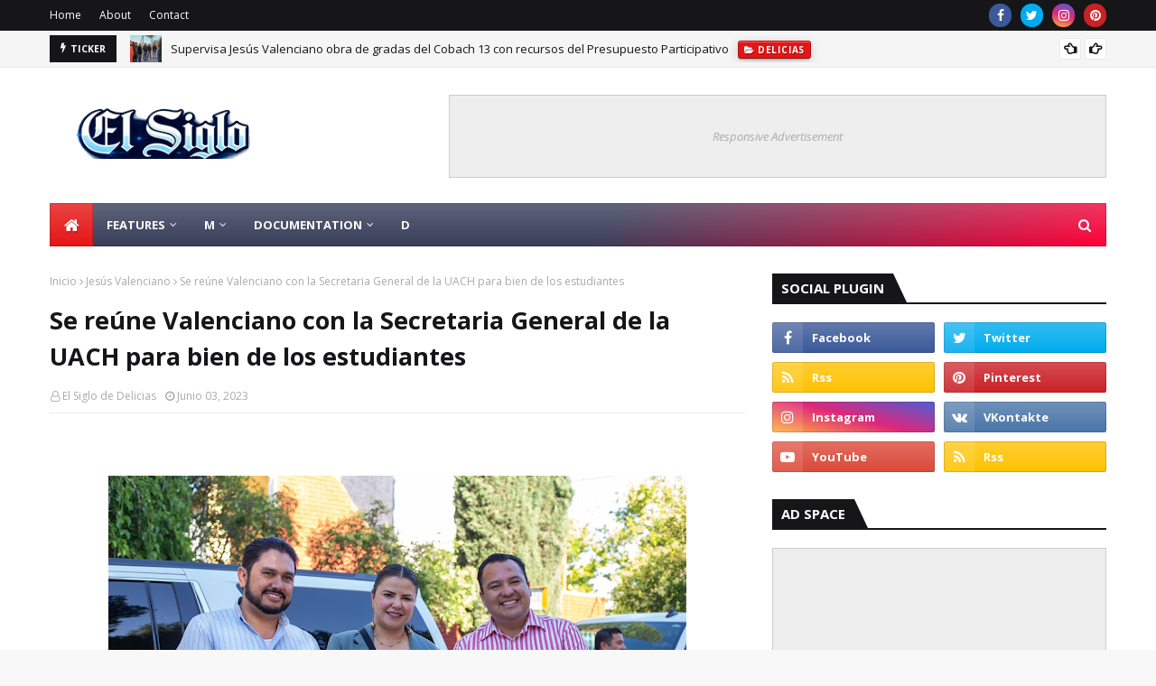

--- FILE ---
content_type: text/javascript; charset=UTF-8
request_url: https://www.siglodelicias.com/feeds/posts/default?alt=json-in-script&max-results=6&callback=jQuery1124026030589694450335_1769506157442&_=1769506157443
body_size: 7341
content:
// API callback
jQuery1124026030589694450335_1769506157442({"version":"1.0","encoding":"UTF-8","feed":{"xmlns":"http://www.w3.org/2005/Atom","xmlns$openSearch":"http://a9.com/-/spec/opensearchrss/1.0/","xmlns$blogger":"http://schemas.google.com/blogger/2008","xmlns$georss":"http://www.georss.org/georss","xmlns$gd":"http://schemas.google.com/g/2005","xmlns$thr":"http://purl.org/syndication/thread/1.0","id":{"$t":"tag:blogger.com,1999:blog-4272369899622378637"},"updated":{"$t":"2026-01-26T18:42:09.462-06:00"},"category":[{"term":"Delicias"},{"term":"Jesús Valenciano"},{"term":"DIF Delicias"},{"term":"Estado"},{"term":"Nacional"},{"term":"internacional"},{"term":"Deportes"},{"term":"AMLO"},{"term":"Policiaca"},{"term":"Magazine"},{"term":"Chihuahua"},{"term":"Clima"},{"term":"Espectaculos"},{"term":"Estatal"},{"term":"Actualidad"},{"term":"Donald J. Trump"},{"term":"Donald Trump"},{"term":"Narco"},{"term":"Acoso Policial"},{"term":"Arqueología"},{"term":"Coahuila"},{"term":"Conalep"},{"term":"DSPM Delicias"},{"term":"Editorial"},{"term":"Educación"},{"term":"Guadalupe y Calvo"},{"term":"Guardia Nacional"},{"term":"Impacto"},{"term":"Mexico"},{"term":"Monterrey"},{"term":"Nieve"},{"term":"Nuevo Leon"},{"term":"Parral"},{"term":"Periodistas"},{"term":"Prensa"},{"term":"Salud"},{"term":"Venezuela"},{"term":"Victor Hugo Soto"}],"title":{"type":"text","$t":"EL SIGLO DE DELICIAS"},"subtitle":{"type":"html","$t":""},"link":[{"rel":"http://schemas.google.com/g/2005#feed","type":"application/atom+xml","href":"https:\/\/www.siglodelicias.com\/feeds\/posts\/default"},{"rel":"self","type":"application/atom+xml","href":"https:\/\/www.blogger.com\/feeds\/4272369899622378637\/posts\/default?alt=json-in-script\u0026max-results=6"},{"rel":"alternate","type":"text/html","href":"https:\/\/www.siglodelicias.com\/"},{"rel":"hub","href":"http://pubsubhubbub.appspot.com/"},{"rel":"next","type":"application/atom+xml","href":"https:\/\/www.blogger.com\/feeds\/4272369899622378637\/posts\/default?alt=json-in-script\u0026start-index=7\u0026max-results=6"}],"author":[{"name":{"$t":"El Siglo de Delicias"},"uri":{"$t":"http:\/\/www.blogger.com\/profile\/13332892258713560763"},"email":{"$t":"noreply@blogger.com"},"gd$image":{"rel":"http://schemas.google.com/g/2005#thumbnail","width":"16","height":"16","src":"https:\/\/img1.blogblog.com\/img\/b16-rounded.gif"}}],"generator":{"version":"7.00","uri":"http://www.blogger.com","$t":"Blogger"},"openSearch$totalResults":{"$t":"3468"},"openSearch$startIndex":{"$t":"1"},"openSearch$itemsPerPage":{"$t":"6"},"entry":[{"id":{"$t":"tag:blogger.com,1999:blog-4272369899622378637.post-9037305603853020875"},"published":{"$t":"2026-01-26T16:49:00.001-06:00"},"updated":{"$t":"2026-01-26T16:49:01.666-06:00"},"category":[{"scheme":"http://www.blogger.com/atom/ns#","term":"Delicias"},{"scheme":"http://www.blogger.com/atom/ns#","term":"Jesús Valenciano"}],"title":{"type":"text","$t":"Supervisa Jesús Valenciano obra de gradas del Cobach 13 con recursos del Presupuesto Participativo"},"content":{"type":"html","$t":"\u003Cp\u003E\u0026nbsp;\u003C\/p\u003E\u003Cdiv class=\"separator\" style=\"clear: both; text-align: center;\"\u003E\u003Ca href=\"https:\/\/blogger.googleusercontent.com\/img\/b\/R29vZ2xl\/AVvXsEiAdChw0ZfvR9K4LFdcE-sTWQiWQsUvXHacSyv3YrjWYz6u317ZA20auiOOm64l3oFl_YHlKmmvLEHV0Di82flOmuR4VuJAxzRSwvc42ltjF97ZeKJAkhRVH7vXY2VvUsis8rUGAjMFnPvVvrjJHEtxyf5eUtpZOF4FD_qqYRlfgU2WZVbEHVxTNoM2ZFs\/s1600\/IMG-20260126-WA0031.jpg\" imageanchor=\"1\" style=\"margin-left: 1em; margin-right: 1em;\"\u003E\u003Cimg border=\"0\" data-original-height=\"1066\" data-original-width=\"1600\" height=\"213\" src=\"https:\/\/blogger.googleusercontent.com\/img\/b\/R29vZ2xl\/AVvXsEiAdChw0ZfvR9K4LFdcE-sTWQiWQsUvXHacSyv3YrjWYz6u317ZA20auiOOm64l3oFl_YHlKmmvLEHV0Di82flOmuR4VuJAxzRSwvc42ltjF97ZeKJAkhRVH7vXY2VvUsis8rUGAjMFnPvVvrjJHEtxyf5eUtpZOF4FD_qqYRlfgU2WZVbEHVxTNoM2ZFs\/s320\/IMG-20260126-WA0031.jpg\" width=\"320\" \/\u003E\u003C\/a\u003E\u003C\/div\u003E\u003Cbr \/\u003E\u003Cp\u003E\u003C\/p\u003E\u003Cp\u003EComo parte del seguimiento a las obras impulsadas a través del Presupuesto Participativo, se realizó un recorrido de supervisión por los trabajos de construcción de gradas en las canchas del Colegio de Bachilleres Plantel 13, proyecto que representa una inversión aproximada de 300 mil pesos y que busca fortalecer los espacios deportivos y de convivencia para la comunidad estudiantil. En la visita estuvieron presentes autoridades educativas y municipales, encabezadas por el presidente municipal de Delicias, Jesús Valenciano García.\u003C\/p\u003E\u003Cp\u003E\u003Cbr \/\u003E\u003C\/p\u003E\u003Cp\u003EDurante su mensaje, el alcalde destacó que esta obra responde directamente a la participación ciudadana, ya que los recursos provienen del cinco por ciento de libre disposición que se destina a proyectos votados por la población. Explicó que se trata de una bolsa anual cercana a los 25 millones de pesos, la cual permite atender distintas necesidades en colonias y escuelas, priorizando aquellas que fortalecen el desarrollo de niñas, niños y jóvenes.\u003C\/p\u003E\u003Cp\u003E\u003Cbr \/\u003E\u003C\/p\u003E\u003Cp\u003EJesús Valenciano subrayó que, aunque el mantenimiento y construcción de infraestructura educativa no es una obligación directa del municipio, el gobierno local ha decidido intervenir para cubrir esos vacíos y apoyar a la comunidad estudiantil. Señaló que, gracias a este esfuerzo, se han conformado cuadrillas municipales integradas por electricistas, fontaneros, yeseros y albañiles que trabajan de manera constante en distintos planteles educativos.\u003C\/p\u003E\u003Cp\u003E\u003Cbr \/\u003E\u003C\/p\u003E\u003Cp\u003EFinalmente, el presidente municipal destacó que estas obras son posibles gracias al pago del impuesto predial por parte de los ciudadanos, e hizo un llamado a valorar el impacto que tienen estos recursos en acciones como las gradas del Cobach 13, la nueva iluminación del sector y la reciente pavimentación de vialidades. Reiteró que el objetivo es seguir invirtiendo en infraestructura que beneficie directamente a la juventud y fortalezca el desarrollo de Delicias.\u003C\/p\u003E"},"link":[{"rel":"edit","type":"application/atom+xml","href":"https:\/\/www.blogger.com\/feeds\/4272369899622378637\/posts\/default\/9037305603853020875"},{"rel":"self","type":"application/atom+xml","href":"https:\/\/www.blogger.com\/feeds\/4272369899622378637\/posts\/default\/9037305603853020875"},{"rel":"alternate","type":"text/html","href":"https:\/\/www.siglodelicias.com\/2026\/01\/supervisa-jesus-valenciano-obra-de.html","title":"Supervisa Jesús Valenciano obra de gradas del Cobach 13 con recursos del Presupuesto Participativo"}],"author":[{"name":{"$t":"El Siglo de Delicias"},"uri":{"$t":"http:\/\/www.blogger.com\/profile\/13332892258713560763"},"email":{"$t":"noreply@blogger.com"},"gd$image":{"rel":"http://schemas.google.com/g/2005#thumbnail","width":"16","height":"16","src":"https:\/\/img1.blogblog.com\/img\/b16-rounded.gif"}}],"media$thumbnail":{"xmlns$media":"http://search.yahoo.com/mrss/","url":"https:\/\/blogger.googleusercontent.com\/img\/b\/R29vZ2xl\/AVvXsEiAdChw0ZfvR9K4LFdcE-sTWQiWQsUvXHacSyv3YrjWYz6u317ZA20auiOOm64l3oFl_YHlKmmvLEHV0Di82flOmuR4VuJAxzRSwvc42ltjF97ZeKJAkhRVH7vXY2VvUsis8rUGAjMFnPvVvrjJHEtxyf5eUtpZOF4FD_qqYRlfgU2WZVbEHVxTNoM2ZFs\/s72-c\/IMG-20260126-WA0031.jpg","height":"72","width":"72"}},{"id":{"$t":"tag:blogger.com,1999:blog-4272369899622378637.post-7062553134338923888"},"published":{"$t":"2026-01-26T14:18:16.652-06:00"},"updated":{"$t":"2026-01-26T14:18:51.477-06:00"},"category":[{"scheme":"http://www.blogger.com/atom/ns#","term":"Delicias"},{"scheme":"http://www.blogger.com/atom/ns#","term":"Deportes"},{"scheme":"http://www.blogger.com/atom/ns#","term":"Jesús Valenciano"}],"title":{"type":"text","$t":"Presentan convocatoria de Becas Deportivas 2026 para impulsar el talento de Delicias"},"content":{"type":"html","$t":"\u003Cp\u003E\u0026nbsp;\u003C\/p\u003E\u003Cdiv class=\"separator\" style=\"clear: both; text-align: center;\"\u003E\u003Ca href=\"https:\/\/blogger.googleusercontent.com\/img\/b\/R29vZ2xl\/AVvXsEgAo-S-CV7cU4RYH954gvJC0nAwlKOHhebJ5RiJaHNrshdG-tjkAiCIwFNk7fx5y5kcOEWfasCa88YNiPIvDvPTa3RRqxLu2VQ4bvFiGggDUAlhDW_SQgaST5Nsvw86C4GG7aels9KK2GGK40Nve1CFincrSXdLZeDAn38FZNSJYT04hfvcG_qG39KjVXw\/s1600\/IMG-20260126-WA0006.jpg\" imageanchor=\"1\" style=\"margin-left: 1em; margin-right: 1em;\"\u003E\u003Cimg border=\"0\" data-original-height=\"1200\" data-original-width=\"1600\" height=\"240\" src=\"https:\/\/blogger.googleusercontent.com\/img\/b\/R29vZ2xl\/AVvXsEgAo-S-CV7cU4RYH954gvJC0nAwlKOHhebJ5RiJaHNrshdG-tjkAiCIwFNk7fx5y5kcOEWfasCa88YNiPIvDvPTa3RRqxLu2VQ4bvFiGggDUAlhDW_SQgaST5Nsvw86C4GG7aels9KK2GGK40Nve1CFincrSXdLZeDAn38FZNSJYT04hfvcG_qG39KjVXw\/s320\/IMG-20260126-WA0006.jpg\" width=\"320\" \/\u003E\u003C\/a\u003E\u003C\/div\u003E\u003Cbr \/\u003E\u003Cp\u003E\u003C\/p\u003E\u003Cp\u003EEn rueda de prensa realizada en la sala de regidores, el Gobierno Municipal de Delicias presentó de manera oficial la convocatoria del programa de Becas Deportivas 2026, encabezada por el director del Instituto Municipal del Deporte y la Juventud, Miguel Aguirre, quien destacó que esta iniciativa del presidente Jesús Valenciano, busca seguir fortaleciendo el desarrollo de niñas, niños y jóvenes a través del deporte, la disciplina y la formación integral.\u003C\/p\u003E\u003Cp\u003E\u003Cbr \/\u003E\u003C\/p\u003E\u003Cp\u003EDurante su intervención, Miguel Aguirre resaltó la presencia de la deportista del año 2025, Mariana Trejo, reconocida por su destacada participación con la Selección Mexicana de Básquetbol en un torneo internacional celebrado en Brasil, como ejemplo del talento que existe en Delicias. Señaló que el programa de becas contará con una bolsa de 1 millón 400 mil pesos, que será distribuida de febrero a diciembre entre atletas y entrenadores, permitiéndoles cubrir gastos de entrenamiento, traslados, material deportivo y competencias.\u003C\/p\u003E\u003Cp\u003E\u003Cbr \/\u003E\u003C\/p\u003E\u003Cp\u003ESubrayó que las becas van desde los 700 hasta los 2 mil pesos mensuales, dependiendo de los logros obtenidos, y reconoció el esfuerzo de los deportistas que combinan sus estudios, responsabilidades familiares y entrenamientos diarios.\u003C\/p\u003E\u003Cp\u003EPor su parte, Ricardo Noriega, también del Instituto Municipal del Deporte, dio lectura a la convocatoria oficial, en la que se establece que podrán participar deportistas y entrenadores con logros comprobables en competencias regionales, nacionales o internacionales durante 2025. Detalló que los interesados deberán cumplir con requisitos como residencia en el municipio, pertenecer a algún club o liga, presentar documentación oficial y entregar su solicitud de manera presencial en el Instituto del Deporte, teniendo como fecha límite el 20 de febrero.\u003C\/p\u003E\u003Cp\u003E\u003Cbr \/\u003E\u003C\/p\u003E\u003Cp\u003EFinalmente, la deportista Etnia Trejo agradeció el respaldo del Gobierno Municipal y del Instituto del Deporte, destacando que estas becas son fundamentales para cubrir gastos de competencias, hospedaje, transporte y alimentación, lo que permite a los atletas seguir representando dignamente a Delicias dentro y fuera del país. Las autoridades reiteraron el llamado a deportistas y entrenadores a participar en esta convocatoria y continuar fortaleciendo el deporte como pilar del desarrollo social.\u003C\/p\u003E"},"link":[{"rel":"edit","type":"application/atom+xml","href":"https:\/\/www.blogger.com\/feeds\/4272369899622378637\/posts\/default\/7062553134338923888"},{"rel":"self","type":"application/atom+xml","href":"https:\/\/www.blogger.com\/feeds\/4272369899622378637\/posts\/default\/7062553134338923888"},{"rel":"alternate","type":"text/html","href":"https:\/\/www.siglodelicias.com\/2026\/01\/presentan-convocatoria-de-becas.html","title":"Presentan convocatoria de Becas Deportivas 2026 para impulsar el talento de Delicias"}],"author":[{"name":{"$t":"El Siglo de Delicias"},"uri":{"$t":"http:\/\/www.blogger.com\/profile\/13332892258713560763"},"email":{"$t":"noreply@blogger.com"},"gd$image":{"rel":"http://schemas.google.com/g/2005#thumbnail","width":"16","height":"16","src":"https:\/\/img1.blogblog.com\/img\/b16-rounded.gif"}}],"media$thumbnail":{"xmlns$media":"http://search.yahoo.com/mrss/","url":"https:\/\/blogger.googleusercontent.com\/img\/b\/R29vZ2xl\/AVvXsEgAo-S-CV7cU4RYH954gvJC0nAwlKOHhebJ5RiJaHNrshdG-tjkAiCIwFNk7fx5y5kcOEWfasCa88YNiPIvDvPTa3RRqxLu2VQ4bvFiGggDUAlhDW_SQgaST5Nsvw86C4GG7aels9KK2GGK40Nve1CFincrSXdLZeDAn38FZNSJYT04hfvcG_qG39KjVXw\/s72-c\/IMG-20260126-WA0006.jpg","height":"72","width":"72"}},{"id":{"$t":"tag:blogger.com,1999:blog-4272369899622378637.post-8145631155446023060"},"published":{"$t":"2026-01-24T23:04:00.003-06:00"},"updated":{"$t":"2026-01-24T23:04:23.483-06:00"},"category":[{"scheme":"http://www.blogger.com/atom/ns#","term":"Delicias"},{"scheme":"http://www.blogger.com/atom/ns#","term":"Jesús Valenciano"}],"title":{"type":"text","$t":"Lleva Gobierno Municipal Delicias apoyos alimentarios a la colonia Abraham González"},"content":{"type":"html","$t":"\u003Cp\u003E\u0026nbsp;\u003C\/p\u003E\u003Cdiv class=\"separator\" style=\"clear: both; text-align: center;\"\u003E\u003Ca href=\"https:\/\/blogger.googleusercontent.com\/img\/b\/R29vZ2xl\/AVvXsEhOaK2hOqIw4zLZLMzgB0QaWhsP08gZooChjrwtEym7mo10xgkEdP5Elxc880gwoYCqffbYe5rzCjA1DlUTH27qA6mfDBiJDaCLgnfZQfEvTjldEGEnYyJVgE70wewrqm180jAHk_1RefCVX3N0moDVBt57AdGyjVbaI61jy6Y5ZoGpuRc4W4fCgMeX-1o\/s1600\/IMG-20260124-WA0003(1).jpg\" imageanchor=\"1\" style=\"margin-left: 1em; margin-right: 1em;\"\u003E\u003Cimg border=\"0\" data-original-height=\"1066\" data-original-width=\"1600\" height=\"213\" src=\"https:\/\/blogger.googleusercontent.com\/img\/b\/R29vZ2xl\/AVvXsEhOaK2hOqIw4zLZLMzgB0QaWhsP08gZooChjrwtEym7mo10xgkEdP5Elxc880gwoYCqffbYe5rzCjA1DlUTH27qA6mfDBiJDaCLgnfZQfEvTjldEGEnYyJVgE70wewrqm180jAHk_1RefCVX3N0moDVBt57AdGyjVbaI61jy6Y5ZoGpuRc4W4fCgMeX-1o\/s320\/IMG-20260124-WA0003(1).jpg\" width=\"320\" \/\u003E\u003C\/a\u003E\u003C\/div\u003E\u003Cbr \/\u003E\u003Cp\u003E\u003C\/p\u003E\u003Cp\u003EVecinos de la colonia Abraham González fueron beneficiados con la entrega de apoyos alimentarios y cobijas, como parte de una jornada de atención a familias en situación de vulnerabilidad realizada por personal de la Dirección de Atención Ciudadana, por instrucciones del presidente municipal de Delicias, Jesús Valenciano García.\u003C\/p\u003E\u003Cp\u003E\u003Cbr \/\u003E\u003C\/p\u003E\u003Cp\u003ELa entrega fue encabezada por el director de la dependencia, Esteban Grajeola, quien atendió las solicitudes realizadas por vecinos del sector, como parte de las acciones para respaldar a quienes más lo necesitan ante las bajas temperaturas.\u003C\/p\u003E\u003Cp\u003E\u003Cbr \/\u003E\u003C\/p\u003E\u003Cp\u003EEsteban Grajeda informó que estas jornadas se realizan en coordinación con los comités vecinales y comisarios de la zona, con el objetivo de identificar de manera directa a las familias que requieren este tipo de apoyo. En esta ocasión ese entregaron 25 apoyos alimentarios y más de 30 cobijas m.\u0026nbsp;\u003C\/p\u003E\u003Cp\u003E\u003Cbr \/\u003E\u003C\/p\u003E\u003Cp\u003EAgregó que las entregas continuarán en otros puntos del municipio, ya que se busca llegar a más colonias y comunidades donde existan necesidades prioritarias, reafirmando el compromiso del gobierno municipal con los sectores vulnerables.\u003C\/p\u003E"},"link":[{"rel":"edit","type":"application/atom+xml","href":"https:\/\/www.blogger.com\/feeds\/4272369899622378637\/posts\/default\/8145631155446023060"},{"rel":"self","type":"application/atom+xml","href":"https:\/\/www.blogger.com\/feeds\/4272369899622378637\/posts\/default\/8145631155446023060"},{"rel":"alternate","type":"text/html","href":"https:\/\/www.siglodelicias.com\/2026\/01\/lleva-gobierno-municipal-delicias.html","title":"Lleva Gobierno Municipal Delicias apoyos alimentarios a la colonia Abraham González"}],"author":[{"name":{"$t":"El Siglo de Delicias"},"uri":{"$t":"http:\/\/www.blogger.com\/profile\/13332892258713560763"},"email":{"$t":"noreply@blogger.com"},"gd$image":{"rel":"http://schemas.google.com/g/2005#thumbnail","width":"16","height":"16","src":"https:\/\/img1.blogblog.com\/img\/b16-rounded.gif"}}],"media$thumbnail":{"xmlns$media":"http://search.yahoo.com/mrss/","url":"https:\/\/blogger.googleusercontent.com\/img\/b\/R29vZ2xl\/AVvXsEhOaK2hOqIw4zLZLMzgB0QaWhsP08gZooChjrwtEym7mo10xgkEdP5Elxc880gwoYCqffbYe5rzCjA1DlUTH27qA6mfDBiJDaCLgnfZQfEvTjldEGEnYyJVgE70wewrqm180jAHk_1RefCVX3N0moDVBt57AdGyjVbaI61jy6Y5ZoGpuRc4W4fCgMeX-1o\/s72-c\/IMG-20260124-WA0003(1).jpg","height":"72","width":"72"}},{"id":{"$t":"tag:blogger.com,1999:blog-4272369899622378637.post-3504591091749143351"},"published":{"$t":"2026-01-23T17:38:00.001-06:00"},"updated":{"$t":"2026-01-23T17:38:15.114-06:00"},"category":[{"scheme":"http://www.blogger.com/atom/ns#","term":"Chihuahua"},{"scheme":"http://www.blogger.com/atom/ns#","term":"Delicias"},{"scheme":"http://www.blogger.com/atom/ns#","term":"Jesús Valenciano"}],"title":{"type":"text","$t":"Recibe Prevención Delictiva Delicias capacitación estatal para aplicar modelo “En clave, siempre presentes”"},"content":{"type":"html","$t":"\u003Cdiv class=\"separator\" style=\"clear: both; text-align: center;\"\u003E\u003Ca href=\"https:\/\/blogger.googleusercontent.com\/img\/b\/R29vZ2xl\/AVvXsEhwIIzrX2RmJfoMTU7MC3R6I8TBtr3e-YBkQ55jmOlSi70Ykti0XIXDfeGHECj_Zt4CNWa39DkcoEFoDN17LDpxL_N9jS874Cvb_HweOGLENfCz6-PAgulqejFMGIgWD2iAylyJ5CMBLLNEls_CV5FArKLQaES2IdtyFLweWVeKfXEcaQBogGVXiBKT9nU\/s1600\/IMG-20260123-WA0008.jpg\" imageanchor=\"1\" style=\"margin-left: 1em; margin-right: 1em;\"\u003E\u003Cimg border=\"0\" data-original-height=\"1600\" data-original-width=\"1200\" height=\"320\" src=\"https:\/\/blogger.googleusercontent.com\/img\/b\/R29vZ2xl\/AVvXsEhwIIzrX2RmJfoMTU7MC3R6I8TBtr3e-YBkQ55jmOlSi70Ykti0XIXDfeGHECj_Zt4CNWa39DkcoEFoDN17LDpxL_N9jS874Cvb_HweOGLENfCz6-PAgulqejFMGIgWD2iAylyJ5CMBLLNEls_CV5FArKLQaES2IdtyFLweWVeKfXEcaQBogGVXiBKT9nU\/s320\/IMG-20260123-WA0008.jpg\" width=\"240\" \/\u003E\u003C\/a\u003E\u003C\/div\u003E\u003Cbr \/\u003E\u003Cp\u003E\u003Cbr \/\u003E\u003C\/p\u003E\u003Cp\u003EEste viernes 23 de enero, el Departamento de Prevención Delictiva de la Dirección de Seguridad Pública Municipal de Delicias recibió capacitación por parte de la Secretaría de Seguridad Pública Estatal para la implementación del modelo “En clave, siempre presentes”, con el propósito de fortalecer las habilidades para la vida de adolescentes que se encuentran en situaciones de riesgo, informó Luis Gutiérrez, jefe de Prevención Delictiva.\u003C\/p\u003E\u003Cp\u003E\u003Cbr \/\u003E\u003C\/p\u003E\u003Cp\u003EEl funcionario explicó que el programa está enfocado en atender problemáticas asociadas a la violencia de género, violencia familiar, violación a los derechos de niñas, niños y adolescentes, así como la trata de personas, mediante un esquema de trabajo integral que permita detectar de manera oportuna los factores de riesgo en este sector de la población.\u003C\/p\u003E\u003Cp\u003E\u003Cbr \/\u003E\u003C\/p\u003E\u003Cp\u003EDetalló que el modelo se desarrollará en distintas etapas, iniciando con la detección de factores de riesgo y la implementación de pláticas preventivas, entre las que destacan prevención de la violencia en el noviazgo, desarrollo de habilidades socioemocionales, “hablando a través de las heridas”, prevención de la violencia familiar, delitos electrónicos y trata de personas.\u003C\/p\u003E\u003Cp\u003E\u003Cbr \/\u003E\u003C\/p\u003E\u003Cp\u003EPosteriormente, se dará paso a la etapa de canalización, seguimiento y monitoreo de las problemáticas detectadas, con el apoyo de diversas instancias y asociaciones civiles, para finalmente promover que las y los adolescentes cuenten con un proyecto y plan de vida que les permita alejarse de entornos de riesgo. Fuente: Luis Gutiérrez, jefe de Prevención Delictiva de la Dirección de Seguridad Pública Municipal de Delicias.\u003C\/p\u003E"},"link":[{"rel":"edit","type":"application/atom+xml","href":"https:\/\/www.blogger.com\/feeds\/4272369899622378637\/posts\/default\/3504591091749143351"},{"rel":"self","type":"application/atom+xml","href":"https:\/\/www.blogger.com\/feeds\/4272369899622378637\/posts\/default\/3504591091749143351"},{"rel":"alternate","type":"text/html","href":"https:\/\/www.siglodelicias.com\/2026\/01\/recibe-prevencion-delictiva-delicias.html","title":"Recibe Prevención Delictiva Delicias capacitación estatal para aplicar modelo “En clave, siempre presentes”"}],"author":[{"name":{"$t":"El Siglo de Delicias"},"uri":{"$t":"http:\/\/www.blogger.com\/profile\/13332892258713560763"},"email":{"$t":"noreply@blogger.com"},"gd$image":{"rel":"http://schemas.google.com/g/2005#thumbnail","width":"16","height":"16","src":"https:\/\/img1.blogblog.com\/img\/b16-rounded.gif"}}],"media$thumbnail":{"xmlns$media":"http://search.yahoo.com/mrss/","url":"https:\/\/blogger.googleusercontent.com\/img\/b\/R29vZ2xl\/AVvXsEhwIIzrX2RmJfoMTU7MC3R6I8TBtr3e-YBkQ55jmOlSi70Ykti0XIXDfeGHECj_Zt4CNWa39DkcoEFoDN17LDpxL_N9jS874Cvb_HweOGLENfCz6-PAgulqejFMGIgWD2iAylyJ5CMBLLNEls_CV5FArKLQaES2IdtyFLweWVeKfXEcaQBogGVXiBKT9nU\/s72-c\/IMG-20260123-WA0008.jpg","height":"72","width":"72"}},{"id":{"$t":"tag:blogger.com,1999:blog-4272369899622378637.post-4760008460224768748"},"published":{"$t":"2026-01-22T20:57:00.001-06:00"},"updated":{"$t":"2026-01-22T20:57:37.554-06:00"},"category":[{"scheme":"http://www.blogger.com/atom/ns#","term":"Delicias"},{"scheme":"http://www.blogger.com/atom/ns#","term":"Jesús Valenciano"}],"title":{"type":"text","$t":"Valenciano encabeza salida de atletas a Olimpiada Estatal y entrega autobús para su traslado"},"content":{"type":"html","$t":"\u003Cdiv class=\"separator\" style=\"clear: both; text-align: center;\"\u003E\u003Ca href=\"https:\/\/blogger.googleusercontent.com\/img\/b\/R29vZ2xl\/AVvXsEiyO9RoOhUl5K163-BUDLqiRG8ldyHBDT5scmZwefhO7oraEONws-Ag7iTddKdWP7e-L2bTEVrFeHSOEpagnRuM4kg0jJzdbbLF2n7DVtZNPoitEFAOCBnNd-LeqNfdQb3DuzxxSBequQ9t2pwdgg5Yaf1y-ZKiDXx5BCCfnRHe2rlxGyEXdnpOjPfZ01o\/s1600\/IMG-20260122-WA0018.jpg\" imageanchor=\"1\" style=\"margin-left: 1em; margin-right: 1em;\"\u003E\u003Cimg border=\"0\" data-original-height=\"1200\" data-original-width=\"1600\" height=\"240\" src=\"https:\/\/blogger.googleusercontent.com\/img\/b\/R29vZ2xl\/AVvXsEiyO9RoOhUl5K163-BUDLqiRG8ldyHBDT5scmZwefhO7oraEONws-Ag7iTddKdWP7e-L2bTEVrFeHSOEpagnRuM4kg0jJzdbbLF2n7DVtZNPoitEFAOCBnNd-LeqNfdQb3DuzxxSBequQ9t2pwdgg5Yaf1y-ZKiDXx5BCCfnRHe2rlxGyEXdnpOjPfZ01o\/s320\/IMG-20260122-WA0018.jpg\" width=\"320\" \/\u003E\u003C\/a\u003E\u003C\/div\u003E\u003Cbr \/\u003E\u003Cp\u003E\u003Cbr \/\u003E\u003C\/p\u003E\u003Cp\u003ECon la presencia de cientos de deportistas y entrenadores, el presidente municipal Jesús Valenciano encabezó el evento de despedida de la delegación que representará a Delicias en la Olimpiada Estatal 2026, así como la entrega oficial de un autobús destinado al traslado de las y los jóvenes atletas.\u003C\/p\u003E\u003Cp\u003E\u003Cbr \/\u003E\u003C\/p\u003E\u003Cp\u003EEl acto se llevó a cabo en la explanada del Polideportivo, donde el alcalde destacó el orgullo que representa para el municipio contar con una delegación sólida, unida y comprometida con la excelencia deportiva. Informó que gracias a una inversión superior a los 800 mil pesos, Delicias participará con 627 integrantes, entre deportistas y entrenadores, quienes competirán en 20 disciplinas, con la meta de superar las 131 medallas obtenidas en el proceso anterior.\u003C\/p\u003E\u003Cp\u003E\u003Cbr \/\u003E\u003C\/p\u003E\u003Cp\u003EDurante su mensaje, el presidente municipal reiteró el respaldo de su administración al deporte, subrayando que la entrega del autobús permitirá fortalecer la logística y brindar mejores condiciones de traslado a quienes participarán tanto en la Olimpiada Estatal como en los Juegos CONADE.\u003C\/p\u003E\u003Cp\u003E\u003Cbr \/\u003E\u003C\/p\u003E\u003Cp\u003ELas disciplinas en las que competirá la delegación deliciense son: básquetbol, fútbol, voleibol, handball, softbol, tenis de mesa, ajedrez, atletismo, judo, frontón, natación, taekwondo, tenis, béisbol 5, box, ciclismo, voleibol de sala, básquetbol 3 vs 3 y triatlón.\u003C\/p\u003E\u003Cp\u003E\u003Cbr \/\u003E\u003C\/p\u003E\u003Cp\u003EAsimismo, el alcalde agradeció al Instituto Chihuahuense del Deporte (ICHD) por considerar a Delicias como sede de tres disciplinas: ciclismo, frontón y tenis de mesa, lo que reafirma la confianza en la infraestructura deportiva del municipio.\u003C\/p\u003E\u003Cp\u003E\u003Cbr \/\u003E\u003C\/p\u003E\u003Cp\u003ELa Olimpiada Estatal 2026 se desarrollará durante los meses de enero y febrero en los municipios de Delicias, Chihuahua, Cuauhtémoc y Juárez. Finalmente, el presidente municipal reiteró su mensaje de aliento a las y los atletas, asegurando que Delicias cree en ellos y los acompaña en cada competencia.\u003C\/p\u003E"},"link":[{"rel":"edit","type":"application/atom+xml","href":"https:\/\/www.blogger.com\/feeds\/4272369899622378637\/posts\/default\/4760008460224768748"},{"rel":"self","type":"application/atom+xml","href":"https:\/\/www.blogger.com\/feeds\/4272369899622378637\/posts\/default\/4760008460224768748"},{"rel":"alternate","type":"text/html","href":"https:\/\/www.siglodelicias.com\/2026\/01\/valenciano-encabeza-salida-de-atletas.html","title":"Valenciano encabeza salida de atletas a Olimpiada Estatal y entrega autobús para su traslado"}],"author":[{"name":{"$t":"El Siglo de Delicias"},"uri":{"$t":"http:\/\/www.blogger.com\/profile\/13332892258713560763"},"email":{"$t":"noreply@blogger.com"},"gd$image":{"rel":"http://schemas.google.com/g/2005#thumbnail","width":"16","height":"16","src":"https:\/\/img1.blogblog.com\/img\/b16-rounded.gif"}}],"media$thumbnail":{"xmlns$media":"http://search.yahoo.com/mrss/","url":"https:\/\/blogger.googleusercontent.com\/img\/b\/R29vZ2xl\/AVvXsEiyO9RoOhUl5K163-BUDLqiRG8ldyHBDT5scmZwefhO7oraEONws-Ag7iTddKdWP7e-L2bTEVrFeHSOEpagnRuM4kg0jJzdbbLF2n7DVtZNPoitEFAOCBnNd-LeqNfdQb3DuzxxSBequQ9t2pwdgg5Yaf1y-ZKiDXx5BCCfnRHe2rlxGyEXdnpOjPfZ01o\/s72-c\/IMG-20260122-WA0018.jpg","height":"72","width":"72"}},{"id":{"$t":"tag:blogger.com,1999:blog-4272369899622378637.post-2202804125628163469"},"published":{"$t":"2026-01-22T12:18:00.005-06:00"},"updated":{"$t":"2026-01-22T12:18:48.386-06:00"},"category":[{"scheme":"http://www.blogger.com/atom/ns#","term":"Chihuahua"},{"scheme":"http://www.blogger.com/atom/ns#","term":"Delicias"},{"scheme":"http://www.blogger.com/atom/ns#","term":"Jesús Valenciano"}],"title":{"type":"text","$t":"Continúa Gobierno Municipal con mejoras en escuelas de Delicias"},"content":{"type":"html","$t":"\u003Cdiv class=\"separator\" style=\"clear: both; text-align: center;\"\u003E\u003Ca href=\"https:\/\/blogger.googleusercontent.com\/img\/b\/R29vZ2xl\/AVvXsEhg_wa8LonSbOzAoBMcRDAqRZHi6D_A2VrAHY3fsOkwy7A_W7O-9AiKXFjRT0s18EevKHEBoOoNIBBOcSMfWMsKfrfVCryz199OoHxFF6Ku8JUH9FYzNeUyHzYC56awAYF-gNDvczGAzmFgg4cJlv0R29nLYtRV-DB0W9TnxtmSA67i1wxALbzu5_nWrE0\/s1600\/IMG-20260122-WA0010.jpg\" imageanchor=\"1\" style=\"margin-left: 1em; margin-right: 1em;\"\u003E\u003Cimg border=\"0\" data-original-height=\"1200\" data-original-width=\"1600\" height=\"240\" src=\"https:\/\/blogger.googleusercontent.com\/img\/b\/R29vZ2xl\/AVvXsEhg_wa8LonSbOzAoBMcRDAqRZHi6D_A2VrAHY3fsOkwy7A_W7O-9AiKXFjRT0s18EevKHEBoOoNIBBOcSMfWMsKfrfVCryz199OoHxFF6Ku8JUH9FYzNeUyHzYC56awAYF-gNDvczGAzmFgg4cJlv0R29nLYtRV-DB0W9TnxtmSA67i1wxALbzu5_nWrE0\/s320\/IMG-20260122-WA0010.jpg\" width=\"320\" \/\u003E\u003C\/a\u003E\u003C\/div\u003E\u003Cbr \/\u003E\u003Cp\u003E\u003Cbr \/\u003E\u003C\/p\u003E\u003Cp\u003ELa cuadrilla de mantenimiento de la Dirección de Desarrollo Humano y Bien Común continúa realizando labores de mejora y rehabilitación en distintos puntos de la ciudad, como parte del trabajo permanente impulsado por el Gobierno Municipal de Delicias para fortalecer la infraestructura educativa y los espacios comunitarios.\u003C\/p\u003E\u003Cp\u003E\u003Cbr \/\u003E\u003C\/p\u003E\u003Cp\u003EAsí lo dio a conocer Lenin Sánchez, jefe de cuadrilla, quien explicó que actualmente se encuentran trabajando en la Escuela Sor Juana Inés del fraccionamiento Cipreses, donde se lleva a cabo la instalación de más de 700 metros cuadrados de vitropiso en aproximadamente 13 aulas, con el objetivo de mejorar las condiciones en las que estudian niñas y niños del plantel.\u003C\/p\u003E\u003Cp\u003E\u003Cbr \/\u003E\u003C\/p\u003E\u003Cp\u003EAsimismo, informó que se avanza en el campo de fútbol americano de la Preparatoria Federal 20-30, donde se construye un baño para hombres desde los cimientos hasta el techo, obra que permitirá brindar un mejor servicio a estudiantes y deportistas. Además, recientemente se concluyó la construcción de una barda perimetral en la colonia Campesina, como resultado del trabajo coordinado entre autoridades, padres de familia y la comunidad.\u003C\/p\u003E\u003Cp\u003E\u003Cbr \/\u003E\u003C\/p\u003E\u003Cp\u003EDestacó que estas acciones forman parte de un esfuerzo conjunto entre la sociedad y el gobierno municipal, subrayando que la instrucción del presidente municipal Jesús Valenciano García ha sido mantener un trabajo constante y cercano con las escuelas. “Nosotros ponemos la mano de obra y trabajamos de la mano con los padres de familia y las instituciones educativas”, señaló.\u003C\/p\u003E\u003Cp\u003E\u003Cbr \/\u003E\u003C\/p\u003E\u003Cp\u003EFinalmente, el jefe de cuadrilla informó que actualmente se tiene una lista de espera, ya que también se contempla la construcción de banquetas en el kínder de la colonia Loma de Pérez, por lo que invitó a la ciudadanía a realizar sus solicitudes directamente en las oficinas de Desarrollo Humano y Bien Común, reiterando que el compromiso es seguir avanzando y atendiendo cada petición conforme a la capacidad operativa del área.\u003C\/p\u003E"},"link":[{"rel":"edit","type":"application/atom+xml","href":"https:\/\/www.blogger.com\/feeds\/4272369899622378637\/posts\/default\/2202804125628163469"},{"rel":"self","type":"application/atom+xml","href":"https:\/\/www.blogger.com\/feeds\/4272369899622378637\/posts\/default\/2202804125628163469"},{"rel":"alternate","type":"text/html","href":"https:\/\/www.siglodelicias.com\/2026\/01\/continua-gobierno-municipal-con-mejoras.html","title":"Continúa Gobierno Municipal con mejoras en escuelas de Delicias"}],"author":[{"name":{"$t":"El Siglo de Delicias"},"uri":{"$t":"http:\/\/www.blogger.com\/profile\/13332892258713560763"},"email":{"$t":"noreply@blogger.com"},"gd$image":{"rel":"http://schemas.google.com/g/2005#thumbnail","width":"16","height":"16","src":"https:\/\/img1.blogblog.com\/img\/b16-rounded.gif"}}],"media$thumbnail":{"xmlns$media":"http://search.yahoo.com/mrss/","url":"https:\/\/blogger.googleusercontent.com\/img\/b\/R29vZ2xl\/AVvXsEhg_wa8LonSbOzAoBMcRDAqRZHi6D_A2VrAHY3fsOkwy7A_W7O-9AiKXFjRT0s18EevKHEBoOoNIBBOcSMfWMsKfrfVCryz199OoHxFF6Ku8JUH9FYzNeUyHzYC56awAYF-gNDvczGAzmFgg4cJlv0R29nLYtRV-DB0W9TnxtmSA67i1wxALbzu5_nWrE0\/s72-c\/IMG-20260122-WA0010.jpg","height":"72","width":"72"}}]}});

--- FILE ---
content_type: text/javascript; charset=UTF-8
request_url: https://www.siglodelicias.com/feeds/posts/default/-/Delicias?alt=json-in-script&max-results=3&callback=jQuery1124026030589694450335_1769506157450&_=1769506157451
body_size: 4295
content:
// API callback
jQuery1124026030589694450335_1769506157450({"version":"1.0","encoding":"UTF-8","feed":{"xmlns":"http://www.w3.org/2005/Atom","xmlns$openSearch":"http://a9.com/-/spec/opensearchrss/1.0/","xmlns$blogger":"http://schemas.google.com/blogger/2008","xmlns$georss":"http://www.georss.org/georss","xmlns$gd":"http://schemas.google.com/g/2005","xmlns$thr":"http://purl.org/syndication/thread/1.0","id":{"$t":"tag:blogger.com,1999:blog-4272369899622378637"},"updated":{"$t":"2026-01-26T18:42:09.462-06:00"},"category":[{"term":"Delicias"},{"term":"Jesús Valenciano"},{"term":"DIF Delicias"},{"term":"Estado"},{"term":"Nacional"},{"term":"internacional"},{"term":"Deportes"},{"term":"AMLO"},{"term":"Policiaca"},{"term":"Magazine"},{"term":"Chihuahua"},{"term":"Clima"},{"term":"Espectaculos"},{"term":"Estatal"},{"term":"Actualidad"},{"term":"Donald J. Trump"},{"term":"Donald Trump"},{"term":"Narco"},{"term":"Acoso Policial"},{"term":"Arqueología"},{"term":"Coahuila"},{"term":"Conalep"},{"term":"DSPM Delicias"},{"term":"Editorial"},{"term":"Educación"},{"term":"Guadalupe y Calvo"},{"term":"Guardia Nacional"},{"term":"Impacto"},{"term":"Mexico"},{"term":"Monterrey"},{"term":"Nieve"},{"term":"Nuevo Leon"},{"term":"Parral"},{"term":"Periodistas"},{"term":"Prensa"},{"term":"Salud"},{"term":"Venezuela"},{"term":"Victor Hugo Soto"}],"title":{"type":"text","$t":"EL SIGLO DE DELICIAS"},"subtitle":{"type":"html","$t":""},"link":[{"rel":"http://schemas.google.com/g/2005#feed","type":"application/atom+xml","href":"https:\/\/www.siglodelicias.com\/feeds\/posts\/default"},{"rel":"self","type":"application/atom+xml","href":"https:\/\/www.blogger.com\/feeds\/4272369899622378637\/posts\/default\/-\/Delicias?alt=json-in-script\u0026max-results=3"},{"rel":"alternate","type":"text/html","href":"https:\/\/www.siglodelicias.com\/search\/label\/Delicias"},{"rel":"hub","href":"http://pubsubhubbub.appspot.com/"},{"rel":"next","type":"application/atom+xml","href":"https:\/\/www.blogger.com\/feeds\/4272369899622378637\/posts\/default\/-\/Delicias\/-\/Delicias?alt=json-in-script\u0026start-index=4\u0026max-results=3"}],"author":[{"name":{"$t":"El Siglo de Delicias"},"uri":{"$t":"http:\/\/www.blogger.com\/profile\/13332892258713560763"},"email":{"$t":"noreply@blogger.com"},"gd$image":{"rel":"http://schemas.google.com/g/2005#thumbnail","width":"16","height":"16","src":"https:\/\/img1.blogblog.com\/img\/b16-rounded.gif"}}],"generator":{"version":"7.00","uri":"http://www.blogger.com","$t":"Blogger"},"openSearch$totalResults":{"$t":"3262"},"openSearch$startIndex":{"$t":"1"},"openSearch$itemsPerPage":{"$t":"3"},"entry":[{"id":{"$t":"tag:blogger.com,1999:blog-4272369899622378637.post-9037305603853020875"},"published":{"$t":"2026-01-26T16:49:00.001-06:00"},"updated":{"$t":"2026-01-26T16:49:01.666-06:00"},"category":[{"scheme":"http://www.blogger.com/atom/ns#","term":"Delicias"},{"scheme":"http://www.blogger.com/atom/ns#","term":"Jesús Valenciano"}],"title":{"type":"text","$t":"Supervisa Jesús Valenciano obra de gradas del Cobach 13 con recursos del Presupuesto Participativo"},"content":{"type":"html","$t":"\u003Cp\u003E\u0026nbsp;\u003C\/p\u003E\u003Cdiv class=\"separator\" style=\"clear: both; text-align: center;\"\u003E\u003Ca href=\"https:\/\/blogger.googleusercontent.com\/img\/b\/R29vZ2xl\/AVvXsEiAdChw0ZfvR9K4LFdcE-sTWQiWQsUvXHacSyv3YrjWYz6u317ZA20auiOOm64l3oFl_YHlKmmvLEHV0Di82flOmuR4VuJAxzRSwvc42ltjF97ZeKJAkhRVH7vXY2VvUsis8rUGAjMFnPvVvrjJHEtxyf5eUtpZOF4FD_qqYRlfgU2WZVbEHVxTNoM2ZFs\/s1600\/IMG-20260126-WA0031.jpg\" imageanchor=\"1\" style=\"margin-left: 1em; margin-right: 1em;\"\u003E\u003Cimg border=\"0\" data-original-height=\"1066\" data-original-width=\"1600\" height=\"213\" src=\"https:\/\/blogger.googleusercontent.com\/img\/b\/R29vZ2xl\/AVvXsEiAdChw0ZfvR9K4LFdcE-sTWQiWQsUvXHacSyv3YrjWYz6u317ZA20auiOOm64l3oFl_YHlKmmvLEHV0Di82flOmuR4VuJAxzRSwvc42ltjF97ZeKJAkhRVH7vXY2VvUsis8rUGAjMFnPvVvrjJHEtxyf5eUtpZOF4FD_qqYRlfgU2WZVbEHVxTNoM2ZFs\/s320\/IMG-20260126-WA0031.jpg\" width=\"320\" \/\u003E\u003C\/a\u003E\u003C\/div\u003E\u003Cbr \/\u003E\u003Cp\u003E\u003C\/p\u003E\u003Cp\u003EComo parte del seguimiento a las obras impulsadas a través del Presupuesto Participativo, se realizó un recorrido de supervisión por los trabajos de construcción de gradas en las canchas del Colegio de Bachilleres Plantel 13, proyecto que representa una inversión aproximada de 300 mil pesos y que busca fortalecer los espacios deportivos y de convivencia para la comunidad estudiantil. En la visita estuvieron presentes autoridades educativas y municipales, encabezadas por el presidente municipal de Delicias, Jesús Valenciano García.\u003C\/p\u003E\u003Cp\u003E\u003Cbr \/\u003E\u003C\/p\u003E\u003Cp\u003EDurante su mensaje, el alcalde destacó que esta obra responde directamente a la participación ciudadana, ya que los recursos provienen del cinco por ciento de libre disposición que se destina a proyectos votados por la población. Explicó que se trata de una bolsa anual cercana a los 25 millones de pesos, la cual permite atender distintas necesidades en colonias y escuelas, priorizando aquellas que fortalecen el desarrollo de niñas, niños y jóvenes.\u003C\/p\u003E\u003Cp\u003E\u003Cbr \/\u003E\u003C\/p\u003E\u003Cp\u003EJesús Valenciano subrayó que, aunque el mantenimiento y construcción de infraestructura educativa no es una obligación directa del municipio, el gobierno local ha decidido intervenir para cubrir esos vacíos y apoyar a la comunidad estudiantil. Señaló que, gracias a este esfuerzo, se han conformado cuadrillas municipales integradas por electricistas, fontaneros, yeseros y albañiles que trabajan de manera constante en distintos planteles educativos.\u003C\/p\u003E\u003Cp\u003E\u003Cbr \/\u003E\u003C\/p\u003E\u003Cp\u003EFinalmente, el presidente municipal destacó que estas obras son posibles gracias al pago del impuesto predial por parte de los ciudadanos, e hizo un llamado a valorar el impacto que tienen estos recursos en acciones como las gradas del Cobach 13, la nueva iluminación del sector y la reciente pavimentación de vialidades. Reiteró que el objetivo es seguir invirtiendo en infraestructura que beneficie directamente a la juventud y fortalezca el desarrollo de Delicias.\u003C\/p\u003E"},"link":[{"rel":"edit","type":"application/atom+xml","href":"https:\/\/www.blogger.com\/feeds\/4272369899622378637\/posts\/default\/9037305603853020875"},{"rel":"self","type":"application/atom+xml","href":"https:\/\/www.blogger.com\/feeds\/4272369899622378637\/posts\/default\/9037305603853020875"},{"rel":"alternate","type":"text/html","href":"https:\/\/www.siglodelicias.com\/2026\/01\/supervisa-jesus-valenciano-obra-de.html","title":"Supervisa Jesús Valenciano obra de gradas del Cobach 13 con recursos del Presupuesto Participativo"}],"author":[{"name":{"$t":"El Siglo de Delicias"},"uri":{"$t":"http:\/\/www.blogger.com\/profile\/13332892258713560763"},"email":{"$t":"noreply@blogger.com"},"gd$image":{"rel":"http://schemas.google.com/g/2005#thumbnail","width":"16","height":"16","src":"https:\/\/img1.blogblog.com\/img\/b16-rounded.gif"}}],"media$thumbnail":{"xmlns$media":"http://search.yahoo.com/mrss/","url":"https:\/\/blogger.googleusercontent.com\/img\/b\/R29vZ2xl\/AVvXsEiAdChw0ZfvR9K4LFdcE-sTWQiWQsUvXHacSyv3YrjWYz6u317ZA20auiOOm64l3oFl_YHlKmmvLEHV0Di82flOmuR4VuJAxzRSwvc42ltjF97ZeKJAkhRVH7vXY2VvUsis8rUGAjMFnPvVvrjJHEtxyf5eUtpZOF4FD_qqYRlfgU2WZVbEHVxTNoM2ZFs\/s72-c\/IMG-20260126-WA0031.jpg","height":"72","width":"72"}},{"id":{"$t":"tag:blogger.com,1999:blog-4272369899622378637.post-7062553134338923888"},"published":{"$t":"2026-01-26T14:18:16.652-06:00"},"updated":{"$t":"2026-01-26T14:18:51.477-06:00"},"category":[{"scheme":"http://www.blogger.com/atom/ns#","term":"Delicias"},{"scheme":"http://www.blogger.com/atom/ns#","term":"Deportes"},{"scheme":"http://www.blogger.com/atom/ns#","term":"Jesús Valenciano"}],"title":{"type":"text","$t":"Presentan convocatoria de Becas Deportivas 2026 para impulsar el talento de Delicias"},"content":{"type":"html","$t":"\u003Cp\u003E\u0026nbsp;\u003C\/p\u003E\u003Cdiv class=\"separator\" style=\"clear: both; text-align: center;\"\u003E\u003Ca href=\"https:\/\/blogger.googleusercontent.com\/img\/b\/R29vZ2xl\/AVvXsEgAo-S-CV7cU4RYH954gvJC0nAwlKOHhebJ5RiJaHNrshdG-tjkAiCIwFNk7fx5y5kcOEWfasCa88YNiPIvDvPTa3RRqxLu2VQ4bvFiGggDUAlhDW_SQgaST5Nsvw86C4GG7aels9KK2GGK40Nve1CFincrSXdLZeDAn38FZNSJYT04hfvcG_qG39KjVXw\/s1600\/IMG-20260126-WA0006.jpg\" imageanchor=\"1\" style=\"margin-left: 1em; margin-right: 1em;\"\u003E\u003Cimg border=\"0\" data-original-height=\"1200\" data-original-width=\"1600\" height=\"240\" src=\"https:\/\/blogger.googleusercontent.com\/img\/b\/R29vZ2xl\/AVvXsEgAo-S-CV7cU4RYH954gvJC0nAwlKOHhebJ5RiJaHNrshdG-tjkAiCIwFNk7fx5y5kcOEWfasCa88YNiPIvDvPTa3RRqxLu2VQ4bvFiGggDUAlhDW_SQgaST5Nsvw86C4GG7aels9KK2GGK40Nve1CFincrSXdLZeDAn38FZNSJYT04hfvcG_qG39KjVXw\/s320\/IMG-20260126-WA0006.jpg\" width=\"320\" \/\u003E\u003C\/a\u003E\u003C\/div\u003E\u003Cbr \/\u003E\u003Cp\u003E\u003C\/p\u003E\u003Cp\u003EEn rueda de prensa realizada en la sala de regidores, el Gobierno Municipal de Delicias presentó de manera oficial la convocatoria del programa de Becas Deportivas 2026, encabezada por el director del Instituto Municipal del Deporte y la Juventud, Miguel Aguirre, quien destacó que esta iniciativa del presidente Jesús Valenciano, busca seguir fortaleciendo el desarrollo de niñas, niños y jóvenes a través del deporte, la disciplina y la formación integral.\u003C\/p\u003E\u003Cp\u003E\u003Cbr \/\u003E\u003C\/p\u003E\u003Cp\u003EDurante su intervención, Miguel Aguirre resaltó la presencia de la deportista del año 2025, Mariana Trejo, reconocida por su destacada participación con la Selección Mexicana de Básquetbol en un torneo internacional celebrado en Brasil, como ejemplo del talento que existe en Delicias. Señaló que el programa de becas contará con una bolsa de 1 millón 400 mil pesos, que será distribuida de febrero a diciembre entre atletas y entrenadores, permitiéndoles cubrir gastos de entrenamiento, traslados, material deportivo y competencias.\u003C\/p\u003E\u003Cp\u003E\u003Cbr \/\u003E\u003C\/p\u003E\u003Cp\u003ESubrayó que las becas van desde los 700 hasta los 2 mil pesos mensuales, dependiendo de los logros obtenidos, y reconoció el esfuerzo de los deportistas que combinan sus estudios, responsabilidades familiares y entrenamientos diarios.\u003C\/p\u003E\u003Cp\u003EPor su parte, Ricardo Noriega, también del Instituto Municipal del Deporte, dio lectura a la convocatoria oficial, en la que se establece que podrán participar deportistas y entrenadores con logros comprobables en competencias regionales, nacionales o internacionales durante 2025. Detalló que los interesados deberán cumplir con requisitos como residencia en el municipio, pertenecer a algún club o liga, presentar documentación oficial y entregar su solicitud de manera presencial en el Instituto del Deporte, teniendo como fecha límite el 20 de febrero.\u003C\/p\u003E\u003Cp\u003E\u003Cbr \/\u003E\u003C\/p\u003E\u003Cp\u003EFinalmente, la deportista Etnia Trejo agradeció el respaldo del Gobierno Municipal y del Instituto del Deporte, destacando que estas becas son fundamentales para cubrir gastos de competencias, hospedaje, transporte y alimentación, lo que permite a los atletas seguir representando dignamente a Delicias dentro y fuera del país. Las autoridades reiteraron el llamado a deportistas y entrenadores a participar en esta convocatoria y continuar fortaleciendo el deporte como pilar del desarrollo social.\u003C\/p\u003E"},"link":[{"rel":"edit","type":"application/atom+xml","href":"https:\/\/www.blogger.com\/feeds\/4272369899622378637\/posts\/default\/7062553134338923888"},{"rel":"self","type":"application/atom+xml","href":"https:\/\/www.blogger.com\/feeds\/4272369899622378637\/posts\/default\/7062553134338923888"},{"rel":"alternate","type":"text/html","href":"https:\/\/www.siglodelicias.com\/2026\/01\/presentan-convocatoria-de-becas.html","title":"Presentan convocatoria de Becas Deportivas 2026 para impulsar el talento de Delicias"}],"author":[{"name":{"$t":"El Siglo de Delicias"},"uri":{"$t":"http:\/\/www.blogger.com\/profile\/13332892258713560763"},"email":{"$t":"noreply@blogger.com"},"gd$image":{"rel":"http://schemas.google.com/g/2005#thumbnail","width":"16","height":"16","src":"https:\/\/img1.blogblog.com\/img\/b16-rounded.gif"}}],"media$thumbnail":{"xmlns$media":"http://search.yahoo.com/mrss/","url":"https:\/\/blogger.googleusercontent.com\/img\/b\/R29vZ2xl\/AVvXsEgAo-S-CV7cU4RYH954gvJC0nAwlKOHhebJ5RiJaHNrshdG-tjkAiCIwFNk7fx5y5kcOEWfasCa88YNiPIvDvPTa3RRqxLu2VQ4bvFiGggDUAlhDW_SQgaST5Nsvw86C4GG7aels9KK2GGK40Nve1CFincrSXdLZeDAn38FZNSJYT04hfvcG_qG39KjVXw\/s72-c\/IMG-20260126-WA0006.jpg","height":"72","width":"72"}},{"id":{"$t":"tag:blogger.com,1999:blog-4272369899622378637.post-8145631155446023060"},"published":{"$t":"2026-01-24T23:04:00.003-06:00"},"updated":{"$t":"2026-01-24T23:04:23.483-06:00"},"category":[{"scheme":"http://www.blogger.com/atom/ns#","term":"Delicias"},{"scheme":"http://www.blogger.com/atom/ns#","term":"Jesús Valenciano"}],"title":{"type":"text","$t":"Lleva Gobierno Municipal Delicias apoyos alimentarios a la colonia Abraham González"},"content":{"type":"html","$t":"\u003Cp\u003E\u0026nbsp;\u003C\/p\u003E\u003Cdiv class=\"separator\" style=\"clear: both; text-align: center;\"\u003E\u003Ca href=\"https:\/\/blogger.googleusercontent.com\/img\/b\/R29vZ2xl\/AVvXsEhOaK2hOqIw4zLZLMzgB0QaWhsP08gZooChjrwtEym7mo10xgkEdP5Elxc880gwoYCqffbYe5rzCjA1DlUTH27qA6mfDBiJDaCLgnfZQfEvTjldEGEnYyJVgE70wewrqm180jAHk_1RefCVX3N0moDVBt57AdGyjVbaI61jy6Y5ZoGpuRc4W4fCgMeX-1o\/s1600\/IMG-20260124-WA0003(1).jpg\" imageanchor=\"1\" style=\"margin-left: 1em; margin-right: 1em;\"\u003E\u003Cimg border=\"0\" data-original-height=\"1066\" data-original-width=\"1600\" height=\"213\" src=\"https:\/\/blogger.googleusercontent.com\/img\/b\/R29vZ2xl\/AVvXsEhOaK2hOqIw4zLZLMzgB0QaWhsP08gZooChjrwtEym7mo10xgkEdP5Elxc880gwoYCqffbYe5rzCjA1DlUTH27qA6mfDBiJDaCLgnfZQfEvTjldEGEnYyJVgE70wewrqm180jAHk_1RefCVX3N0moDVBt57AdGyjVbaI61jy6Y5ZoGpuRc4W4fCgMeX-1o\/s320\/IMG-20260124-WA0003(1).jpg\" width=\"320\" \/\u003E\u003C\/a\u003E\u003C\/div\u003E\u003Cbr \/\u003E\u003Cp\u003E\u003C\/p\u003E\u003Cp\u003EVecinos de la colonia Abraham González fueron beneficiados con la entrega de apoyos alimentarios y cobijas, como parte de una jornada de atención a familias en situación de vulnerabilidad realizada por personal de la Dirección de Atención Ciudadana, por instrucciones del presidente municipal de Delicias, Jesús Valenciano García.\u003C\/p\u003E\u003Cp\u003E\u003Cbr \/\u003E\u003C\/p\u003E\u003Cp\u003ELa entrega fue encabezada por el director de la dependencia, Esteban Grajeola, quien atendió las solicitudes realizadas por vecinos del sector, como parte de las acciones para respaldar a quienes más lo necesitan ante las bajas temperaturas.\u003C\/p\u003E\u003Cp\u003E\u003Cbr \/\u003E\u003C\/p\u003E\u003Cp\u003EEsteban Grajeda informó que estas jornadas se realizan en coordinación con los comités vecinales y comisarios de la zona, con el objetivo de identificar de manera directa a las familias que requieren este tipo de apoyo. En esta ocasión ese entregaron 25 apoyos alimentarios y más de 30 cobijas m.\u0026nbsp;\u003C\/p\u003E\u003Cp\u003E\u003Cbr \/\u003E\u003C\/p\u003E\u003Cp\u003EAgregó que las entregas continuarán en otros puntos del municipio, ya que se busca llegar a más colonias y comunidades donde existan necesidades prioritarias, reafirmando el compromiso del gobierno municipal con los sectores vulnerables.\u003C\/p\u003E"},"link":[{"rel":"edit","type":"application/atom+xml","href":"https:\/\/www.blogger.com\/feeds\/4272369899622378637\/posts\/default\/8145631155446023060"},{"rel":"self","type":"application/atom+xml","href":"https:\/\/www.blogger.com\/feeds\/4272369899622378637\/posts\/default\/8145631155446023060"},{"rel":"alternate","type":"text/html","href":"https:\/\/www.siglodelicias.com\/2026\/01\/lleva-gobierno-municipal-delicias.html","title":"Lleva Gobierno Municipal Delicias apoyos alimentarios a la colonia Abraham González"}],"author":[{"name":{"$t":"El Siglo de Delicias"},"uri":{"$t":"http:\/\/www.blogger.com\/profile\/13332892258713560763"},"email":{"$t":"noreply@blogger.com"},"gd$image":{"rel":"http://schemas.google.com/g/2005#thumbnail","width":"16","height":"16","src":"https:\/\/img1.blogblog.com\/img\/b16-rounded.gif"}}],"media$thumbnail":{"xmlns$media":"http://search.yahoo.com/mrss/","url":"https:\/\/blogger.googleusercontent.com\/img\/b\/R29vZ2xl\/AVvXsEhOaK2hOqIw4zLZLMzgB0QaWhsP08gZooChjrwtEym7mo10xgkEdP5Elxc880gwoYCqffbYe5rzCjA1DlUTH27qA6mfDBiJDaCLgnfZQfEvTjldEGEnYyJVgE70wewrqm180jAHk_1RefCVX3N0moDVBt57AdGyjVbaI61jy6Y5ZoGpuRc4W4fCgMeX-1o\/s72-c\/IMG-20260124-WA0003(1).jpg","height":"72","width":"72"}}]}});

--- FILE ---
content_type: text/javascript; charset=UTF-8
request_url: https://www.siglodelicias.com/feeds/posts/default/-/Technology?alt=json-in-script&max-results=3&callback=jQuery1124026030589694450335_1769506157444&_=1769506157445
body_size: 625
content:
// API callback
jQuery1124026030589694450335_1769506157444({"version":"1.0","encoding":"UTF-8","feed":{"xmlns":"http://www.w3.org/2005/Atom","xmlns$openSearch":"http://a9.com/-/spec/opensearchrss/1.0/","xmlns$blogger":"http://schemas.google.com/blogger/2008","xmlns$georss":"http://www.georss.org/georss","xmlns$gd":"http://schemas.google.com/g/2005","xmlns$thr":"http://purl.org/syndication/thread/1.0","id":{"$t":"tag:blogger.com,1999:blog-4272369899622378637"},"updated":{"$t":"2026-01-26T18:42:09.462-06:00"},"category":[{"term":"Delicias"},{"term":"Jesús Valenciano"},{"term":"DIF Delicias"},{"term":"Estado"},{"term":"Nacional"},{"term":"internacional"},{"term":"Deportes"},{"term":"AMLO"},{"term":"Policiaca"},{"term":"Magazine"},{"term":"Chihuahua"},{"term":"Clima"},{"term":"Espectaculos"},{"term":"Estatal"},{"term":"Actualidad"},{"term":"Donald J. Trump"},{"term":"Donald Trump"},{"term":"Narco"},{"term":"Acoso Policial"},{"term":"Arqueología"},{"term":"Coahuila"},{"term":"Conalep"},{"term":"DSPM Delicias"},{"term":"Editorial"},{"term":"Educación"},{"term":"Guadalupe y Calvo"},{"term":"Guardia Nacional"},{"term":"Impacto"},{"term":"Mexico"},{"term":"Monterrey"},{"term":"Nieve"},{"term":"Nuevo Leon"},{"term":"Parral"},{"term":"Periodistas"},{"term":"Prensa"},{"term":"Salud"},{"term":"Venezuela"},{"term":"Victor Hugo Soto"}],"title":{"type":"text","$t":"EL SIGLO DE DELICIAS"},"subtitle":{"type":"html","$t":""},"link":[{"rel":"http://schemas.google.com/g/2005#feed","type":"application/atom+xml","href":"https:\/\/www.siglodelicias.com\/feeds\/posts\/default"},{"rel":"self","type":"application/atom+xml","href":"https:\/\/www.blogger.com\/feeds\/4272369899622378637\/posts\/default\/-\/Technology?alt=json-in-script\u0026max-results=3"},{"rel":"alternate","type":"text/html","href":"https:\/\/www.siglodelicias.com\/search\/label\/Technology"},{"rel":"hub","href":"http://pubsubhubbub.appspot.com/"}],"author":[{"name":{"$t":"El Siglo de Delicias"},"uri":{"$t":"http:\/\/www.blogger.com\/profile\/13332892258713560763"},"email":{"$t":"noreply@blogger.com"},"gd$image":{"rel":"http://schemas.google.com/g/2005#thumbnail","width":"16","height":"16","src":"https:\/\/img1.blogblog.com\/img\/b16-rounded.gif"}}],"generator":{"version":"7.00","uri":"http://www.blogger.com","$t":"Blogger"},"openSearch$totalResults":{"$t":"0"},"openSearch$startIndex":{"$t":"1"},"openSearch$itemsPerPage":{"$t":"3"}}});

--- FILE ---
content_type: text/javascript; charset=UTF-8
request_url: https://www.siglodelicias.com/feeds/posts/default?max-results=3&start-index=1&alt=json-in-script&callback=jQuery1124026030589694450335_1769506157446&_=1769506157447
body_size: 4280
content:
// API callback
jQuery1124026030589694450335_1769506157446({"version":"1.0","encoding":"UTF-8","feed":{"xmlns":"http://www.w3.org/2005/Atom","xmlns$openSearch":"http://a9.com/-/spec/opensearchrss/1.0/","xmlns$blogger":"http://schemas.google.com/blogger/2008","xmlns$georss":"http://www.georss.org/georss","xmlns$gd":"http://schemas.google.com/g/2005","xmlns$thr":"http://purl.org/syndication/thread/1.0","id":{"$t":"tag:blogger.com,1999:blog-4272369899622378637"},"updated":{"$t":"2026-01-26T18:42:09.462-06:00"},"category":[{"term":"Delicias"},{"term":"Jesús Valenciano"},{"term":"DIF Delicias"},{"term":"Estado"},{"term":"Nacional"},{"term":"internacional"},{"term":"Deportes"},{"term":"AMLO"},{"term":"Policiaca"},{"term":"Magazine"},{"term":"Chihuahua"},{"term":"Clima"},{"term":"Espectaculos"},{"term":"Estatal"},{"term":"Actualidad"},{"term":"Donald J. Trump"},{"term":"Donald Trump"},{"term":"Narco"},{"term":"Acoso Policial"},{"term":"Arqueología"},{"term":"Coahuila"},{"term":"Conalep"},{"term":"DSPM Delicias"},{"term":"Editorial"},{"term":"Educación"},{"term":"Guadalupe y Calvo"},{"term":"Guardia Nacional"},{"term":"Impacto"},{"term":"Mexico"},{"term":"Monterrey"},{"term":"Nieve"},{"term":"Nuevo Leon"},{"term":"Parral"},{"term":"Periodistas"},{"term":"Prensa"},{"term":"Salud"},{"term":"Venezuela"},{"term":"Victor Hugo Soto"}],"title":{"type":"text","$t":"EL SIGLO DE DELICIAS"},"subtitle":{"type":"html","$t":""},"link":[{"rel":"http://schemas.google.com/g/2005#feed","type":"application/atom+xml","href":"https:\/\/www.siglodelicias.com\/feeds\/posts\/default"},{"rel":"self","type":"application/atom+xml","href":"https:\/\/www.blogger.com\/feeds\/4272369899622378637\/posts\/default?alt=json-in-script\u0026max-results=3"},{"rel":"alternate","type":"text/html","href":"https:\/\/www.siglodelicias.com\/"},{"rel":"hub","href":"http://pubsubhubbub.appspot.com/"},{"rel":"next","type":"application/atom+xml","href":"https:\/\/www.blogger.com\/feeds\/4272369899622378637\/posts\/default?alt=json-in-script\u0026start-index=4\u0026max-results=3"}],"author":[{"name":{"$t":"El Siglo de Delicias"},"uri":{"$t":"http:\/\/www.blogger.com\/profile\/13332892258713560763"},"email":{"$t":"noreply@blogger.com"},"gd$image":{"rel":"http://schemas.google.com/g/2005#thumbnail","width":"16","height":"16","src":"https:\/\/img1.blogblog.com\/img\/b16-rounded.gif"}}],"generator":{"version":"7.00","uri":"http://www.blogger.com","$t":"Blogger"},"openSearch$totalResults":{"$t":"3468"},"openSearch$startIndex":{"$t":"1"},"openSearch$itemsPerPage":{"$t":"3"},"entry":[{"id":{"$t":"tag:blogger.com,1999:blog-4272369899622378637.post-9037305603853020875"},"published":{"$t":"2026-01-26T16:49:00.001-06:00"},"updated":{"$t":"2026-01-26T16:49:01.666-06:00"},"category":[{"scheme":"http://www.blogger.com/atom/ns#","term":"Delicias"},{"scheme":"http://www.blogger.com/atom/ns#","term":"Jesús Valenciano"}],"title":{"type":"text","$t":"Supervisa Jesús Valenciano obra de gradas del Cobach 13 con recursos del Presupuesto Participativo"},"content":{"type":"html","$t":"\u003Cp\u003E\u0026nbsp;\u003C\/p\u003E\u003Cdiv class=\"separator\" style=\"clear: both; text-align: center;\"\u003E\u003Ca href=\"https:\/\/blogger.googleusercontent.com\/img\/b\/R29vZ2xl\/AVvXsEiAdChw0ZfvR9K4LFdcE-sTWQiWQsUvXHacSyv3YrjWYz6u317ZA20auiOOm64l3oFl_YHlKmmvLEHV0Di82flOmuR4VuJAxzRSwvc42ltjF97ZeKJAkhRVH7vXY2VvUsis8rUGAjMFnPvVvrjJHEtxyf5eUtpZOF4FD_qqYRlfgU2WZVbEHVxTNoM2ZFs\/s1600\/IMG-20260126-WA0031.jpg\" imageanchor=\"1\" style=\"margin-left: 1em; margin-right: 1em;\"\u003E\u003Cimg border=\"0\" data-original-height=\"1066\" data-original-width=\"1600\" height=\"213\" src=\"https:\/\/blogger.googleusercontent.com\/img\/b\/R29vZ2xl\/AVvXsEiAdChw0ZfvR9K4LFdcE-sTWQiWQsUvXHacSyv3YrjWYz6u317ZA20auiOOm64l3oFl_YHlKmmvLEHV0Di82flOmuR4VuJAxzRSwvc42ltjF97ZeKJAkhRVH7vXY2VvUsis8rUGAjMFnPvVvrjJHEtxyf5eUtpZOF4FD_qqYRlfgU2WZVbEHVxTNoM2ZFs\/s320\/IMG-20260126-WA0031.jpg\" width=\"320\" \/\u003E\u003C\/a\u003E\u003C\/div\u003E\u003Cbr \/\u003E\u003Cp\u003E\u003C\/p\u003E\u003Cp\u003EComo parte del seguimiento a las obras impulsadas a través del Presupuesto Participativo, se realizó un recorrido de supervisión por los trabajos de construcción de gradas en las canchas del Colegio de Bachilleres Plantel 13, proyecto que representa una inversión aproximada de 300 mil pesos y que busca fortalecer los espacios deportivos y de convivencia para la comunidad estudiantil. En la visita estuvieron presentes autoridades educativas y municipales, encabezadas por el presidente municipal de Delicias, Jesús Valenciano García.\u003C\/p\u003E\u003Cp\u003E\u003Cbr \/\u003E\u003C\/p\u003E\u003Cp\u003EDurante su mensaje, el alcalde destacó que esta obra responde directamente a la participación ciudadana, ya que los recursos provienen del cinco por ciento de libre disposición que se destina a proyectos votados por la población. Explicó que se trata de una bolsa anual cercana a los 25 millones de pesos, la cual permite atender distintas necesidades en colonias y escuelas, priorizando aquellas que fortalecen el desarrollo de niñas, niños y jóvenes.\u003C\/p\u003E\u003Cp\u003E\u003Cbr \/\u003E\u003C\/p\u003E\u003Cp\u003EJesús Valenciano subrayó que, aunque el mantenimiento y construcción de infraestructura educativa no es una obligación directa del municipio, el gobierno local ha decidido intervenir para cubrir esos vacíos y apoyar a la comunidad estudiantil. Señaló que, gracias a este esfuerzo, se han conformado cuadrillas municipales integradas por electricistas, fontaneros, yeseros y albañiles que trabajan de manera constante en distintos planteles educativos.\u003C\/p\u003E\u003Cp\u003E\u003Cbr \/\u003E\u003C\/p\u003E\u003Cp\u003EFinalmente, el presidente municipal destacó que estas obras son posibles gracias al pago del impuesto predial por parte de los ciudadanos, e hizo un llamado a valorar el impacto que tienen estos recursos en acciones como las gradas del Cobach 13, la nueva iluminación del sector y la reciente pavimentación de vialidades. Reiteró que el objetivo es seguir invirtiendo en infraestructura que beneficie directamente a la juventud y fortalezca el desarrollo de Delicias.\u003C\/p\u003E"},"link":[{"rel":"edit","type":"application/atom+xml","href":"https:\/\/www.blogger.com\/feeds\/4272369899622378637\/posts\/default\/9037305603853020875"},{"rel":"self","type":"application/atom+xml","href":"https:\/\/www.blogger.com\/feeds\/4272369899622378637\/posts\/default\/9037305603853020875"},{"rel":"alternate","type":"text/html","href":"https:\/\/www.siglodelicias.com\/2026\/01\/supervisa-jesus-valenciano-obra-de.html","title":"Supervisa Jesús Valenciano obra de gradas del Cobach 13 con recursos del Presupuesto Participativo"}],"author":[{"name":{"$t":"El Siglo de Delicias"},"uri":{"$t":"http:\/\/www.blogger.com\/profile\/13332892258713560763"},"email":{"$t":"noreply@blogger.com"},"gd$image":{"rel":"http://schemas.google.com/g/2005#thumbnail","width":"16","height":"16","src":"https:\/\/img1.blogblog.com\/img\/b16-rounded.gif"}}],"media$thumbnail":{"xmlns$media":"http://search.yahoo.com/mrss/","url":"https:\/\/blogger.googleusercontent.com\/img\/b\/R29vZ2xl\/AVvXsEiAdChw0ZfvR9K4LFdcE-sTWQiWQsUvXHacSyv3YrjWYz6u317ZA20auiOOm64l3oFl_YHlKmmvLEHV0Di82flOmuR4VuJAxzRSwvc42ltjF97ZeKJAkhRVH7vXY2VvUsis8rUGAjMFnPvVvrjJHEtxyf5eUtpZOF4FD_qqYRlfgU2WZVbEHVxTNoM2ZFs\/s72-c\/IMG-20260126-WA0031.jpg","height":"72","width":"72"}},{"id":{"$t":"tag:blogger.com,1999:blog-4272369899622378637.post-7062553134338923888"},"published":{"$t":"2026-01-26T14:18:16.652-06:00"},"updated":{"$t":"2026-01-26T14:18:51.477-06:00"},"category":[{"scheme":"http://www.blogger.com/atom/ns#","term":"Delicias"},{"scheme":"http://www.blogger.com/atom/ns#","term":"Deportes"},{"scheme":"http://www.blogger.com/atom/ns#","term":"Jesús Valenciano"}],"title":{"type":"text","$t":"Presentan convocatoria de Becas Deportivas 2026 para impulsar el talento de Delicias"},"content":{"type":"html","$t":"\u003Cp\u003E\u0026nbsp;\u003C\/p\u003E\u003Cdiv class=\"separator\" style=\"clear: both; text-align: center;\"\u003E\u003Ca href=\"https:\/\/blogger.googleusercontent.com\/img\/b\/R29vZ2xl\/AVvXsEgAo-S-CV7cU4RYH954gvJC0nAwlKOHhebJ5RiJaHNrshdG-tjkAiCIwFNk7fx5y5kcOEWfasCa88YNiPIvDvPTa3RRqxLu2VQ4bvFiGggDUAlhDW_SQgaST5Nsvw86C4GG7aels9KK2GGK40Nve1CFincrSXdLZeDAn38FZNSJYT04hfvcG_qG39KjVXw\/s1600\/IMG-20260126-WA0006.jpg\" imageanchor=\"1\" style=\"margin-left: 1em; margin-right: 1em;\"\u003E\u003Cimg border=\"0\" data-original-height=\"1200\" data-original-width=\"1600\" height=\"240\" src=\"https:\/\/blogger.googleusercontent.com\/img\/b\/R29vZ2xl\/AVvXsEgAo-S-CV7cU4RYH954gvJC0nAwlKOHhebJ5RiJaHNrshdG-tjkAiCIwFNk7fx5y5kcOEWfasCa88YNiPIvDvPTa3RRqxLu2VQ4bvFiGggDUAlhDW_SQgaST5Nsvw86C4GG7aels9KK2GGK40Nve1CFincrSXdLZeDAn38FZNSJYT04hfvcG_qG39KjVXw\/s320\/IMG-20260126-WA0006.jpg\" width=\"320\" \/\u003E\u003C\/a\u003E\u003C\/div\u003E\u003Cbr \/\u003E\u003Cp\u003E\u003C\/p\u003E\u003Cp\u003EEn rueda de prensa realizada en la sala de regidores, el Gobierno Municipal de Delicias presentó de manera oficial la convocatoria del programa de Becas Deportivas 2026, encabezada por el director del Instituto Municipal del Deporte y la Juventud, Miguel Aguirre, quien destacó que esta iniciativa del presidente Jesús Valenciano, busca seguir fortaleciendo el desarrollo de niñas, niños y jóvenes a través del deporte, la disciplina y la formación integral.\u003C\/p\u003E\u003Cp\u003E\u003Cbr \/\u003E\u003C\/p\u003E\u003Cp\u003EDurante su intervención, Miguel Aguirre resaltó la presencia de la deportista del año 2025, Mariana Trejo, reconocida por su destacada participación con la Selección Mexicana de Básquetbol en un torneo internacional celebrado en Brasil, como ejemplo del talento que existe en Delicias. Señaló que el programa de becas contará con una bolsa de 1 millón 400 mil pesos, que será distribuida de febrero a diciembre entre atletas y entrenadores, permitiéndoles cubrir gastos de entrenamiento, traslados, material deportivo y competencias.\u003C\/p\u003E\u003Cp\u003E\u003Cbr \/\u003E\u003C\/p\u003E\u003Cp\u003ESubrayó que las becas van desde los 700 hasta los 2 mil pesos mensuales, dependiendo de los logros obtenidos, y reconoció el esfuerzo de los deportistas que combinan sus estudios, responsabilidades familiares y entrenamientos diarios.\u003C\/p\u003E\u003Cp\u003EPor su parte, Ricardo Noriega, también del Instituto Municipal del Deporte, dio lectura a la convocatoria oficial, en la que se establece que podrán participar deportistas y entrenadores con logros comprobables en competencias regionales, nacionales o internacionales durante 2025. Detalló que los interesados deberán cumplir con requisitos como residencia en el municipio, pertenecer a algún club o liga, presentar documentación oficial y entregar su solicitud de manera presencial en el Instituto del Deporte, teniendo como fecha límite el 20 de febrero.\u003C\/p\u003E\u003Cp\u003E\u003Cbr \/\u003E\u003C\/p\u003E\u003Cp\u003EFinalmente, la deportista Etnia Trejo agradeció el respaldo del Gobierno Municipal y del Instituto del Deporte, destacando que estas becas son fundamentales para cubrir gastos de competencias, hospedaje, transporte y alimentación, lo que permite a los atletas seguir representando dignamente a Delicias dentro y fuera del país. Las autoridades reiteraron el llamado a deportistas y entrenadores a participar en esta convocatoria y continuar fortaleciendo el deporte como pilar del desarrollo social.\u003C\/p\u003E"},"link":[{"rel":"edit","type":"application/atom+xml","href":"https:\/\/www.blogger.com\/feeds\/4272369899622378637\/posts\/default\/7062553134338923888"},{"rel":"self","type":"application/atom+xml","href":"https:\/\/www.blogger.com\/feeds\/4272369899622378637\/posts\/default\/7062553134338923888"},{"rel":"alternate","type":"text/html","href":"https:\/\/www.siglodelicias.com\/2026\/01\/presentan-convocatoria-de-becas.html","title":"Presentan convocatoria de Becas Deportivas 2026 para impulsar el talento de Delicias"}],"author":[{"name":{"$t":"El Siglo de Delicias"},"uri":{"$t":"http:\/\/www.blogger.com\/profile\/13332892258713560763"},"email":{"$t":"noreply@blogger.com"},"gd$image":{"rel":"http://schemas.google.com/g/2005#thumbnail","width":"16","height":"16","src":"https:\/\/img1.blogblog.com\/img\/b16-rounded.gif"}}],"media$thumbnail":{"xmlns$media":"http://search.yahoo.com/mrss/","url":"https:\/\/blogger.googleusercontent.com\/img\/b\/R29vZ2xl\/AVvXsEgAo-S-CV7cU4RYH954gvJC0nAwlKOHhebJ5RiJaHNrshdG-tjkAiCIwFNk7fx5y5kcOEWfasCa88YNiPIvDvPTa3RRqxLu2VQ4bvFiGggDUAlhDW_SQgaST5Nsvw86C4GG7aels9KK2GGK40Nve1CFincrSXdLZeDAn38FZNSJYT04hfvcG_qG39KjVXw\/s72-c\/IMG-20260126-WA0006.jpg","height":"72","width":"72"}},{"id":{"$t":"tag:blogger.com,1999:blog-4272369899622378637.post-8145631155446023060"},"published":{"$t":"2026-01-24T23:04:00.003-06:00"},"updated":{"$t":"2026-01-24T23:04:23.483-06:00"},"category":[{"scheme":"http://www.blogger.com/atom/ns#","term":"Delicias"},{"scheme":"http://www.blogger.com/atom/ns#","term":"Jesús Valenciano"}],"title":{"type":"text","$t":"Lleva Gobierno Municipal Delicias apoyos alimentarios a la colonia Abraham González"},"content":{"type":"html","$t":"\u003Cp\u003E\u0026nbsp;\u003C\/p\u003E\u003Cdiv class=\"separator\" style=\"clear: both; text-align: center;\"\u003E\u003Ca href=\"https:\/\/blogger.googleusercontent.com\/img\/b\/R29vZ2xl\/AVvXsEhOaK2hOqIw4zLZLMzgB0QaWhsP08gZooChjrwtEym7mo10xgkEdP5Elxc880gwoYCqffbYe5rzCjA1DlUTH27qA6mfDBiJDaCLgnfZQfEvTjldEGEnYyJVgE70wewrqm180jAHk_1RefCVX3N0moDVBt57AdGyjVbaI61jy6Y5ZoGpuRc4W4fCgMeX-1o\/s1600\/IMG-20260124-WA0003(1).jpg\" imageanchor=\"1\" style=\"margin-left: 1em; margin-right: 1em;\"\u003E\u003Cimg border=\"0\" data-original-height=\"1066\" data-original-width=\"1600\" height=\"213\" src=\"https:\/\/blogger.googleusercontent.com\/img\/b\/R29vZ2xl\/AVvXsEhOaK2hOqIw4zLZLMzgB0QaWhsP08gZooChjrwtEym7mo10xgkEdP5Elxc880gwoYCqffbYe5rzCjA1DlUTH27qA6mfDBiJDaCLgnfZQfEvTjldEGEnYyJVgE70wewrqm180jAHk_1RefCVX3N0moDVBt57AdGyjVbaI61jy6Y5ZoGpuRc4W4fCgMeX-1o\/s320\/IMG-20260124-WA0003(1).jpg\" width=\"320\" \/\u003E\u003C\/a\u003E\u003C\/div\u003E\u003Cbr \/\u003E\u003Cp\u003E\u003C\/p\u003E\u003Cp\u003EVecinos de la colonia Abraham González fueron beneficiados con la entrega de apoyos alimentarios y cobijas, como parte de una jornada de atención a familias en situación de vulnerabilidad realizada por personal de la Dirección de Atención Ciudadana, por instrucciones del presidente municipal de Delicias, Jesús Valenciano García.\u003C\/p\u003E\u003Cp\u003E\u003Cbr \/\u003E\u003C\/p\u003E\u003Cp\u003ELa entrega fue encabezada por el director de la dependencia, Esteban Grajeola, quien atendió las solicitudes realizadas por vecinos del sector, como parte de las acciones para respaldar a quienes más lo necesitan ante las bajas temperaturas.\u003C\/p\u003E\u003Cp\u003E\u003Cbr \/\u003E\u003C\/p\u003E\u003Cp\u003EEsteban Grajeda informó que estas jornadas se realizan en coordinación con los comités vecinales y comisarios de la zona, con el objetivo de identificar de manera directa a las familias que requieren este tipo de apoyo. En esta ocasión ese entregaron 25 apoyos alimentarios y más de 30 cobijas m.\u0026nbsp;\u003C\/p\u003E\u003Cp\u003E\u003Cbr \/\u003E\u003C\/p\u003E\u003Cp\u003EAgregó que las entregas continuarán en otros puntos del municipio, ya que se busca llegar a más colonias y comunidades donde existan necesidades prioritarias, reafirmando el compromiso del gobierno municipal con los sectores vulnerables.\u003C\/p\u003E"},"link":[{"rel":"edit","type":"application/atom+xml","href":"https:\/\/www.blogger.com\/feeds\/4272369899622378637\/posts\/default\/8145631155446023060"},{"rel":"self","type":"application/atom+xml","href":"https:\/\/www.blogger.com\/feeds\/4272369899622378637\/posts\/default\/8145631155446023060"},{"rel":"alternate","type":"text/html","href":"https:\/\/www.siglodelicias.com\/2026\/01\/lleva-gobierno-municipal-delicias.html","title":"Lleva Gobierno Municipal Delicias apoyos alimentarios a la colonia Abraham González"}],"author":[{"name":{"$t":"El Siglo de Delicias"},"uri":{"$t":"http:\/\/www.blogger.com\/profile\/13332892258713560763"},"email":{"$t":"noreply@blogger.com"},"gd$image":{"rel":"http://schemas.google.com/g/2005#thumbnail","width":"16","height":"16","src":"https:\/\/img1.blogblog.com\/img\/b16-rounded.gif"}}],"media$thumbnail":{"xmlns$media":"http://search.yahoo.com/mrss/","url":"https:\/\/blogger.googleusercontent.com\/img\/b\/R29vZ2xl\/AVvXsEhOaK2hOqIw4zLZLMzgB0QaWhsP08gZooChjrwtEym7mo10xgkEdP5Elxc880gwoYCqffbYe5rzCjA1DlUTH27qA6mfDBiJDaCLgnfZQfEvTjldEGEnYyJVgE70wewrqm180jAHk_1RefCVX3N0moDVBt57AdGyjVbaI61jy6Y5ZoGpuRc4W4fCgMeX-1o\/s72-c\/IMG-20260124-WA0003(1).jpg","height":"72","width":"72"}}]}});

--- FILE ---
content_type: text/javascript; charset=UTF-8
request_url: https://www.siglodelicias.com/feeds/posts/default/-/Business?alt=json-in-script&max-results=5&callback=jQuery1124026030589694450335_1769506157440&_=1769506157441
body_size: 787
content:
// API callback
jQuery1124026030589694450335_1769506157440({"version":"1.0","encoding":"UTF-8","feed":{"xmlns":"http://www.w3.org/2005/Atom","xmlns$openSearch":"http://a9.com/-/spec/opensearchrss/1.0/","xmlns$blogger":"http://schemas.google.com/blogger/2008","xmlns$georss":"http://www.georss.org/georss","xmlns$gd":"http://schemas.google.com/g/2005","xmlns$thr":"http://purl.org/syndication/thread/1.0","id":{"$t":"tag:blogger.com,1999:blog-4272369899622378637"},"updated":{"$t":"2026-01-26T18:42:09.462-06:00"},"category":[{"term":"Delicias"},{"term":"Jesús Valenciano"},{"term":"DIF Delicias"},{"term":"Estado"},{"term":"Nacional"},{"term":"internacional"},{"term":"Deportes"},{"term":"AMLO"},{"term":"Policiaca"},{"term":"Magazine"},{"term":"Chihuahua"},{"term":"Clima"},{"term":"Espectaculos"},{"term":"Estatal"},{"term":"Actualidad"},{"term":"Donald J. Trump"},{"term":"Donald Trump"},{"term":"Narco"},{"term":"Acoso Policial"},{"term":"Arqueología"},{"term":"Coahuila"},{"term":"Conalep"},{"term":"DSPM Delicias"},{"term":"Editorial"},{"term":"Educación"},{"term":"Guadalupe y Calvo"},{"term":"Guardia Nacional"},{"term":"Impacto"},{"term":"Mexico"},{"term":"Monterrey"},{"term":"Nieve"},{"term":"Nuevo Leon"},{"term":"Parral"},{"term":"Periodistas"},{"term":"Prensa"},{"term":"Salud"},{"term":"Venezuela"},{"term":"Victor Hugo Soto"}],"title":{"type":"text","$t":"EL SIGLO DE DELICIAS"},"subtitle":{"type":"html","$t":""},"link":[{"rel":"http://schemas.google.com/g/2005#feed","type":"application/atom+xml","href":"https:\/\/www.siglodelicias.com\/feeds\/posts\/default"},{"rel":"self","type":"application/atom+xml","href":"https:\/\/www.blogger.com\/feeds\/4272369899622378637\/posts\/default\/-\/Business?alt=json-in-script\u0026max-results=5"},{"rel":"alternate","type":"text/html","href":"https:\/\/www.siglodelicias.com\/search\/label\/Business"},{"rel":"hub","href":"http://pubsubhubbub.appspot.com/"}],"author":[{"name":{"$t":"El Siglo de Delicias"},"uri":{"$t":"http:\/\/www.blogger.com\/profile\/13332892258713560763"},"email":{"$t":"noreply@blogger.com"},"gd$image":{"rel":"http://schemas.google.com/g/2005#thumbnail","width":"16","height":"16","src":"https:\/\/img1.blogblog.com\/img\/b16-rounded.gif"}}],"generator":{"version":"7.00","uri":"http://www.blogger.com","$t":"Blogger"},"openSearch$totalResults":{"$t":"0"},"openSearch$startIndex":{"$t":"1"},"openSearch$itemsPerPage":{"$t":"5"}}});

--- FILE ---
content_type: text/javascript; charset=UTF-8
request_url: https://www.siglodelicias.com/feeds/posts/default/-/Sports?alt=json-in-script&max-results=3&callback=jQuery1124026030589694450335_1769506157448&_=1769506157449
body_size: 620
content:
// API callback
jQuery1124026030589694450335_1769506157448({"version":"1.0","encoding":"UTF-8","feed":{"xmlns":"http://www.w3.org/2005/Atom","xmlns$openSearch":"http://a9.com/-/spec/opensearchrss/1.0/","xmlns$blogger":"http://schemas.google.com/blogger/2008","xmlns$georss":"http://www.georss.org/georss","xmlns$gd":"http://schemas.google.com/g/2005","xmlns$thr":"http://purl.org/syndication/thread/1.0","id":{"$t":"tag:blogger.com,1999:blog-4272369899622378637"},"updated":{"$t":"2026-01-26T18:42:09.462-06:00"},"category":[{"term":"Delicias"},{"term":"Jesús Valenciano"},{"term":"DIF Delicias"},{"term":"Estado"},{"term":"Nacional"},{"term":"internacional"},{"term":"Deportes"},{"term":"AMLO"},{"term":"Policiaca"},{"term":"Magazine"},{"term":"Chihuahua"},{"term":"Clima"},{"term":"Espectaculos"},{"term":"Estatal"},{"term":"Actualidad"},{"term":"Donald J. Trump"},{"term":"Donald Trump"},{"term":"Narco"},{"term":"Acoso Policial"},{"term":"Arqueología"},{"term":"Coahuila"},{"term":"Conalep"},{"term":"DSPM Delicias"},{"term":"Editorial"},{"term":"Educación"},{"term":"Guadalupe y Calvo"},{"term":"Guardia Nacional"},{"term":"Impacto"},{"term":"Mexico"},{"term":"Monterrey"},{"term":"Nieve"},{"term":"Nuevo Leon"},{"term":"Parral"},{"term":"Periodistas"},{"term":"Prensa"},{"term":"Salud"},{"term":"Venezuela"},{"term":"Victor Hugo Soto"}],"title":{"type":"text","$t":"EL SIGLO DE DELICIAS"},"subtitle":{"type":"html","$t":""},"link":[{"rel":"http://schemas.google.com/g/2005#feed","type":"application/atom+xml","href":"https:\/\/www.siglodelicias.com\/feeds\/posts\/default"},{"rel":"self","type":"application/atom+xml","href":"https:\/\/www.blogger.com\/feeds\/4272369899622378637\/posts\/default\/-\/Sports?alt=json-in-script\u0026max-results=3"},{"rel":"alternate","type":"text/html","href":"https:\/\/www.siglodelicias.com\/search\/label\/Sports"},{"rel":"hub","href":"http://pubsubhubbub.appspot.com/"}],"author":[{"name":{"$t":"El Siglo de Delicias"},"uri":{"$t":"http:\/\/www.blogger.com\/profile\/13332892258713560763"},"email":{"$t":"noreply@blogger.com"},"gd$image":{"rel":"http://schemas.google.com/g/2005#thumbnail","width":"16","height":"16","src":"https:\/\/img1.blogblog.com\/img\/b16-rounded.gif"}}],"generator":{"version":"7.00","uri":"http://www.blogger.com","$t":"Blogger"},"openSearch$totalResults":{"$t":"0"},"openSearch$startIndex":{"$t":"1"},"openSearch$itemsPerPage":{"$t":"3"}}});